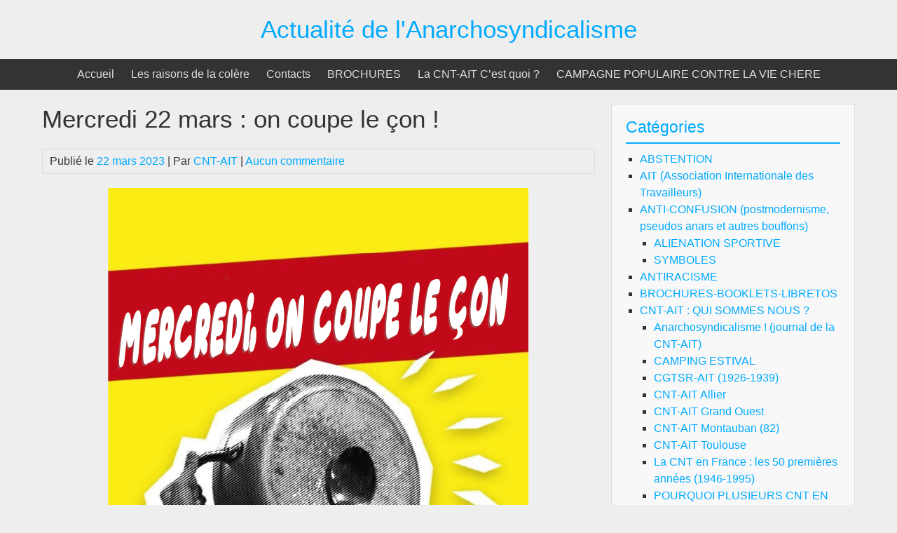

--- FILE ---
content_type: text/html; charset=UTF-8
request_url: http://cnt-ait.info/2023/03/22/mercredi-22-mars-on-coupe-le-con/
body_size: 16394
content:


<!DOCTYPE html>
<html lang="fr-FR">
<head>
	<meta charset="UTF-8">
	<meta name="viewport" content="width=device-width, initial-scale=1">
	<link rel="profile" href="http://gmpg.org/xfn/11">
		<link rel="pingback" href="http://cnt-ait.info/xmlrpc.php">
		<title>Actualité de l&#039;Anarchosyndicalisme  Mercredi 22 mars : on coupe le çon !</title>
<meta name='robots' content='max-image-preview:large' />
<link rel='dns-prefetch' href='//stats.wp.com' />
<link rel='dns-prefetch' href='//widgets.wp.com' />
<link rel='dns-prefetch' href='//s0.wp.com' />
<link rel='dns-prefetch' href='//0.gravatar.com' />
<link rel='dns-prefetch' href='//1.gravatar.com' />
<link rel='dns-prefetch' href='//2.gravatar.com' />
<link rel='preconnect' href='//c0.wp.com' />
<link rel="alternate" type="application/rss+xml" title="Actualité de l&#039;Anarchosyndicalisme &raquo; Flux" href="https://cnt-ait.info/feed/" />
<link rel="alternate" type="application/rss+xml" title="Actualité de l&#039;Anarchosyndicalisme &raquo; Flux des commentaires" href="https://cnt-ait.info/comments/feed/" />
<link rel="alternate" type="application/rss+xml" title="Actualité de l&#039;Anarchosyndicalisme &raquo; Mercredi 22 mars : on coupe le çon ! Flux des commentaires" href="https://cnt-ait.info/2023/03/22/mercredi-22-mars-on-coupe-le-con/feed/" />
<link rel="alternate" title="oEmbed (JSON)" type="application/json+oembed" href="https://cnt-ait.info/wp-json/oembed/1.0/embed?url=https%3A%2F%2Fcnt-ait.info%2F2023%2F03%2F22%2Fmercredi-22-mars-on-coupe-le-con%2F" />
<link rel="alternate" title="oEmbed (XML)" type="text/xml+oembed" href="https://cnt-ait.info/wp-json/oembed/1.0/embed?url=https%3A%2F%2Fcnt-ait.info%2F2023%2F03%2F22%2Fmercredi-22-mars-on-coupe-le-con%2F&#038;format=xml" />
<style id='wp-img-auto-sizes-contain-inline-css' type='text/css'>
img:is([sizes=auto i],[sizes^="auto," i]){contain-intrinsic-size:3000px 1500px}
/*# sourceURL=wp-img-auto-sizes-contain-inline-css */
</style>
<link rel='stylesheet' id='jetpack_related-posts-css' href='https://c0.wp.com/p/jetpack/15.4/modules/related-posts/related-posts.css' type='text/css' media='all' />
<style id='wp-emoji-styles-inline-css' type='text/css'>

	img.wp-smiley, img.emoji {
		display: inline !important;
		border: none !important;
		box-shadow: none !important;
		height: 1em !important;
		width: 1em !important;
		margin: 0 0.07em !important;
		vertical-align: -0.1em !important;
		background: none !important;
		padding: 0 !important;
	}
/*# sourceURL=wp-emoji-styles-inline-css */
</style>
<style id='wp-block-library-inline-css' type='text/css'>
:root{--wp-block-synced-color:#7a00df;--wp-block-synced-color--rgb:122,0,223;--wp-bound-block-color:var(--wp-block-synced-color);--wp-editor-canvas-background:#ddd;--wp-admin-theme-color:#007cba;--wp-admin-theme-color--rgb:0,124,186;--wp-admin-theme-color-darker-10:#006ba1;--wp-admin-theme-color-darker-10--rgb:0,107,160.5;--wp-admin-theme-color-darker-20:#005a87;--wp-admin-theme-color-darker-20--rgb:0,90,135;--wp-admin-border-width-focus:2px}@media (min-resolution:192dpi){:root{--wp-admin-border-width-focus:1.5px}}.wp-element-button{cursor:pointer}:root .has-very-light-gray-background-color{background-color:#eee}:root .has-very-dark-gray-background-color{background-color:#313131}:root .has-very-light-gray-color{color:#eee}:root .has-very-dark-gray-color{color:#313131}:root .has-vivid-green-cyan-to-vivid-cyan-blue-gradient-background{background:linear-gradient(135deg,#00d084,#0693e3)}:root .has-purple-crush-gradient-background{background:linear-gradient(135deg,#34e2e4,#4721fb 50%,#ab1dfe)}:root .has-hazy-dawn-gradient-background{background:linear-gradient(135deg,#faaca8,#dad0ec)}:root .has-subdued-olive-gradient-background{background:linear-gradient(135deg,#fafae1,#67a671)}:root .has-atomic-cream-gradient-background{background:linear-gradient(135deg,#fdd79a,#004a59)}:root .has-nightshade-gradient-background{background:linear-gradient(135deg,#330968,#31cdcf)}:root .has-midnight-gradient-background{background:linear-gradient(135deg,#020381,#2874fc)}:root{--wp--preset--font-size--normal:16px;--wp--preset--font-size--huge:42px}.has-regular-font-size{font-size:1em}.has-larger-font-size{font-size:2.625em}.has-normal-font-size{font-size:var(--wp--preset--font-size--normal)}.has-huge-font-size{font-size:var(--wp--preset--font-size--huge)}.has-text-align-center{text-align:center}.has-text-align-left{text-align:left}.has-text-align-right{text-align:right}.has-fit-text{white-space:nowrap!important}#end-resizable-editor-section{display:none}.aligncenter{clear:both}.items-justified-left{justify-content:flex-start}.items-justified-center{justify-content:center}.items-justified-right{justify-content:flex-end}.items-justified-space-between{justify-content:space-between}.screen-reader-text{border:0;clip-path:inset(50%);height:1px;margin:-1px;overflow:hidden;padding:0;position:absolute;width:1px;word-wrap:normal!important}.screen-reader-text:focus{background-color:#ddd;clip-path:none;color:#444;display:block;font-size:1em;height:auto;left:5px;line-height:normal;padding:15px 23px 14px;text-decoration:none;top:5px;width:auto;z-index:100000}html :where(.has-border-color){border-style:solid}html :where([style*=border-top-color]){border-top-style:solid}html :where([style*=border-right-color]){border-right-style:solid}html :where([style*=border-bottom-color]){border-bottom-style:solid}html :where([style*=border-left-color]){border-left-style:solid}html :where([style*=border-width]){border-style:solid}html :where([style*=border-top-width]){border-top-style:solid}html :where([style*=border-right-width]){border-right-style:solid}html :where([style*=border-bottom-width]){border-bottom-style:solid}html :where([style*=border-left-width]){border-left-style:solid}html :where(img[class*=wp-image-]){height:auto;max-width:100%}:where(figure){margin:0 0 1em}html :where(.is-position-sticky){--wp-admin--admin-bar--position-offset:var(--wp-admin--admin-bar--height,0px)}@media screen and (max-width:600px){html :where(.is-position-sticky){--wp-admin--admin-bar--position-offset:0px}}

/*# sourceURL=wp-block-library-inline-css */
</style><style id='wp-block-image-inline-css' type='text/css'>
.wp-block-image>a,.wp-block-image>figure>a{display:inline-block}.wp-block-image img{box-sizing:border-box;height:auto;max-width:100%;vertical-align:bottom}@media not (prefers-reduced-motion){.wp-block-image img.hide{visibility:hidden}.wp-block-image img.show{animation:show-content-image .4s}}.wp-block-image[style*=border-radius] img,.wp-block-image[style*=border-radius]>a{border-radius:inherit}.wp-block-image.has-custom-border img{box-sizing:border-box}.wp-block-image.aligncenter{text-align:center}.wp-block-image.alignfull>a,.wp-block-image.alignwide>a{width:100%}.wp-block-image.alignfull img,.wp-block-image.alignwide img{height:auto;width:100%}.wp-block-image .aligncenter,.wp-block-image .alignleft,.wp-block-image .alignright,.wp-block-image.aligncenter,.wp-block-image.alignleft,.wp-block-image.alignright{display:table}.wp-block-image .aligncenter>figcaption,.wp-block-image .alignleft>figcaption,.wp-block-image .alignright>figcaption,.wp-block-image.aligncenter>figcaption,.wp-block-image.alignleft>figcaption,.wp-block-image.alignright>figcaption{caption-side:bottom;display:table-caption}.wp-block-image .alignleft{float:left;margin:.5em 1em .5em 0}.wp-block-image .alignright{float:right;margin:.5em 0 .5em 1em}.wp-block-image .aligncenter{margin-left:auto;margin-right:auto}.wp-block-image :where(figcaption){margin-bottom:1em;margin-top:.5em}.wp-block-image.is-style-circle-mask img{border-radius:9999px}@supports ((-webkit-mask-image:none) or (mask-image:none)) or (-webkit-mask-image:none){.wp-block-image.is-style-circle-mask img{border-radius:0;-webkit-mask-image:url('data:image/svg+xml;utf8,<svg viewBox="0 0 100 100" xmlns="http://www.w3.org/2000/svg"><circle cx="50" cy="50" r="50"/></svg>');mask-image:url('data:image/svg+xml;utf8,<svg viewBox="0 0 100 100" xmlns="http://www.w3.org/2000/svg"><circle cx="50" cy="50" r="50"/></svg>');mask-mode:alpha;-webkit-mask-position:center;mask-position:center;-webkit-mask-repeat:no-repeat;mask-repeat:no-repeat;-webkit-mask-size:contain;mask-size:contain}}:root :where(.wp-block-image.is-style-rounded img,.wp-block-image .is-style-rounded img){border-radius:9999px}.wp-block-image figure{margin:0}.wp-lightbox-container{display:flex;flex-direction:column;position:relative}.wp-lightbox-container img{cursor:zoom-in}.wp-lightbox-container img:hover+button{opacity:1}.wp-lightbox-container button{align-items:center;backdrop-filter:blur(16px) saturate(180%);background-color:#5a5a5a40;border:none;border-radius:4px;cursor:zoom-in;display:flex;height:20px;justify-content:center;opacity:0;padding:0;position:absolute;right:16px;text-align:center;top:16px;width:20px;z-index:100}@media not (prefers-reduced-motion){.wp-lightbox-container button{transition:opacity .2s ease}}.wp-lightbox-container button:focus-visible{outline:3px auto #5a5a5a40;outline:3px auto -webkit-focus-ring-color;outline-offset:3px}.wp-lightbox-container button:hover{cursor:pointer;opacity:1}.wp-lightbox-container button:focus{opacity:1}.wp-lightbox-container button:focus,.wp-lightbox-container button:hover,.wp-lightbox-container button:not(:hover):not(:active):not(.has-background){background-color:#5a5a5a40;border:none}.wp-lightbox-overlay{box-sizing:border-box;cursor:zoom-out;height:100vh;left:0;overflow:hidden;position:fixed;top:0;visibility:hidden;width:100%;z-index:100000}.wp-lightbox-overlay .close-button{align-items:center;cursor:pointer;display:flex;justify-content:center;min-height:40px;min-width:40px;padding:0;position:absolute;right:calc(env(safe-area-inset-right) + 16px);top:calc(env(safe-area-inset-top) + 16px);z-index:5000000}.wp-lightbox-overlay .close-button:focus,.wp-lightbox-overlay .close-button:hover,.wp-lightbox-overlay .close-button:not(:hover):not(:active):not(.has-background){background:none;border:none}.wp-lightbox-overlay .lightbox-image-container{height:var(--wp--lightbox-container-height);left:50%;overflow:hidden;position:absolute;top:50%;transform:translate(-50%,-50%);transform-origin:top left;width:var(--wp--lightbox-container-width);z-index:9999999999}.wp-lightbox-overlay .wp-block-image{align-items:center;box-sizing:border-box;display:flex;height:100%;justify-content:center;margin:0;position:relative;transform-origin:0 0;width:100%;z-index:3000000}.wp-lightbox-overlay .wp-block-image img{height:var(--wp--lightbox-image-height);min-height:var(--wp--lightbox-image-height);min-width:var(--wp--lightbox-image-width);width:var(--wp--lightbox-image-width)}.wp-lightbox-overlay .wp-block-image figcaption{display:none}.wp-lightbox-overlay button{background:none;border:none}.wp-lightbox-overlay .scrim{background-color:#fff;height:100%;opacity:.9;position:absolute;width:100%;z-index:2000000}.wp-lightbox-overlay.active{visibility:visible}@media not (prefers-reduced-motion){.wp-lightbox-overlay.active{animation:turn-on-visibility .25s both}.wp-lightbox-overlay.active img{animation:turn-on-visibility .35s both}.wp-lightbox-overlay.show-closing-animation:not(.active){animation:turn-off-visibility .35s both}.wp-lightbox-overlay.show-closing-animation:not(.active) img{animation:turn-off-visibility .25s both}.wp-lightbox-overlay.zoom.active{animation:none;opacity:1;visibility:visible}.wp-lightbox-overlay.zoom.active .lightbox-image-container{animation:lightbox-zoom-in .4s}.wp-lightbox-overlay.zoom.active .lightbox-image-container img{animation:none}.wp-lightbox-overlay.zoom.active .scrim{animation:turn-on-visibility .4s forwards}.wp-lightbox-overlay.zoom.show-closing-animation:not(.active){animation:none}.wp-lightbox-overlay.zoom.show-closing-animation:not(.active) .lightbox-image-container{animation:lightbox-zoom-out .4s}.wp-lightbox-overlay.zoom.show-closing-animation:not(.active) .lightbox-image-container img{animation:none}.wp-lightbox-overlay.zoom.show-closing-animation:not(.active) .scrim{animation:turn-off-visibility .4s forwards}}@keyframes show-content-image{0%{visibility:hidden}99%{visibility:hidden}to{visibility:visible}}@keyframes turn-on-visibility{0%{opacity:0}to{opacity:1}}@keyframes turn-off-visibility{0%{opacity:1;visibility:visible}99%{opacity:0;visibility:visible}to{opacity:0;visibility:hidden}}@keyframes lightbox-zoom-in{0%{transform:translate(calc((-100vw + var(--wp--lightbox-scrollbar-width))/2 + var(--wp--lightbox-initial-left-position)),calc(-50vh + var(--wp--lightbox-initial-top-position))) scale(var(--wp--lightbox-scale))}to{transform:translate(-50%,-50%) scale(1)}}@keyframes lightbox-zoom-out{0%{transform:translate(-50%,-50%) scale(1);visibility:visible}99%{visibility:visible}to{transform:translate(calc((-100vw + var(--wp--lightbox-scrollbar-width))/2 + var(--wp--lightbox-initial-left-position)),calc(-50vh + var(--wp--lightbox-initial-top-position))) scale(var(--wp--lightbox-scale));visibility:hidden}}
/*# sourceURL=https://c0.wp.com/c/6.9/wp-includes/blocks/image/style.min.css */
</style>
<style id='wp-block-paragraph-inline-css' type='text/css'>
.is-small-text{font-size:.875em}.is-regular-text{font-size:1em}.is-large-text{font-size:2.25em}.is-larger-text{font-size:3em}.has-drop-cap:not(:focus):first-letter{float:left;font-size:8.4em;font-style:normal;font-weight:100;line-height:.68;margin:.05em .1em 0 0;text-transform:uppercase}body.rtl .has-drop-cap:not(:focus):first-letter{float:none;margin-left:.1em}p.has-drop-cap.has-background{overflow:hidden}:root :where(p.has-background){padding:1.25em 2.375em}:where(p.has-text-color:not(.has-link-color)) a{color:inherit}p.has-text-align-left[style*="writing-mode:vertical-lr"],p.has-text-align-right[style*="writing-mode:vertical-rl"]{rotate:180deg}
/*# sourceURL=https://c0.wp.com/c/6.9/wp-includes/blocks/paragraph/style.min.css */
</style>
<style id='global-styles-inline-css' type='text/css'>
:root{--wp--preset--aspect-ratio--square: 1;--wp--preset--aspect-ratio--4-3: 4/3;--wp--preset--aspect-ratio--3-4: 3/4;--wp--preset--aspect-ratio--3-2: 3/2;--wp--preset--aspect-ratio--2-3: 2/3;--wp--preset--aspect-ratio--16-9: 16/9;--wp--preset--aspect-ratio--9-16: 9/16;--wp--preset--color--black: #000000;--wp--preset--color--cyan-bluish-gray: #abb8c3;--wp--preset--color--white: #ffffff;--wp--preset--color--pale-pink: #f78da7;--wp--preset--color--vivid-red: #cf2e2e;--wp--preset--color--luminous-vivid-orange: #ff6900;--wp--preset--color--luminous-vivid-amber: #fcb900;--wp--preset--color--light-green-cyan: #7bdcb5;--wp--preset--color--vivid-green-cyan: #00d084;--wp--preset--color--pale-cyan-blue: #8ed1fc;--wp--preset--color--vivid-cyan-blue: #0693e3;--wp--preset--color--vivid-purple: #9b51e0;--wp--preset--gradient--vivid-cyan-blue-to-vivid-purple: linear-gradient(135deg,rgb(6,147,227) 0%,rgb(155,81,224) 100%);--wp--preset--gradient--light-green-cyan-to-vivid-green-cyan: linear-gradient(135deg,rgb(122,220,180) 0%,rgb(0,208,130) 100%);--wp--preset--gradient--luminous-vivid-amber-to-luminous-vivid-orange: linear-gradient(135deg,rgb(252,185,0) 0%,rgb(255,105,0) 100%);--wp--preset--gradient--luminous-vivid-orange-to-vivid-red: linear-gradient(135deg,rgb(255,105,0) 0%,rgb(207,46,46) 100%);--wp--preset--gradient--very-light-gray-to-cyan-bluish-gray: linear-gradient(135deg,rgb(238,238,238) 0%,rgb(169,184,195) 100%);--wp--preset--gradient--cool-to-warm-spectrum: linear-gradient(135deg,rgb(74,234,220) 0%,rgb(151,120,209) 20%,rgb(207,42,186) 40%,rgb(238,44,130) 60%,rgb(251,105,98) 80%,rgb(254,248,76) 100%);--wp--preset--gradient--blush-light-purple: linear-gradient(135deg,rgb(255,206,236) 0%,rgb(152,150,240) 100%);--wp--preset--gradient--blush-bordeaux: linear-gradient(135deg,rgb(254,205,165) 0%,rgb(254,45,45) 50%,rgb(107,0,62) 100%);--wp--preset--gradient--luminous-dusk: linear-gradient(135deg,rgb(255,203,112) 0%,rgb(199,81,192) 50%,rgb(65,88,208) 100%);--wp--preset--gradient--pale-ocean: linear-gradient(135deg,rgb(255,245,203) 0%,rgb(182,227,212) 50%,rgb(51,167,181) 100%);--wp--preset--gradient--electric-grass: linear-gradient(135deg,rgb(202,248,128) 0%,rgb(113,206,126) 100%);--wp--preset--gradient--midnight: linear-gradient(135deg,rgb(2,3,129) 0%,rgb(40,116,252) 100%);--wp--preset--font-size--small: 13px;--wp--preset--font-size--medium: 20px;--wp--preset--font-size--large: 36px;--wp--preset--font-size--x-large: 42px;--wp--preset--spacing--20: 0.44rem;--wp--preset--spacing--30: 0.67rem;--wp--preset--spacing--40: 1rem;--wp--preset--spacing--50: 1.5rem;--wp--preset--spacing--60: 2.25rem;--wp--preset--spacing--70: 3.38rem;--wp--preset--spacing--80: 5.06rem;--wp--preset--shadow--natural: 6px 6px 9px rgba(0, 0, 0, 0.2);--wp--preset--shadow--deep: 12px 12px 50px rgba(0, 0, 0, 0.4);--wp--preset--shadow--sharp: 6px 6px 0px rgba(0, 0, 0, 0.2);--wp--preset--shadow--outlined: 6px 6px 0px -3px rgb(255, 255, 255), 6px 6px rgb(0, 0, 0);--wp--preset--shadow--crisp: 6px 6px 0px rgb(0, 0, 0);}:where(.is-layout-flex){gap: 0.5em;}:where(.is-layout-grid){gap: 0.5em;}body .is-layout-flex{display: flex;}.is-layout-flex{flex-wrap: wrap;align-items: center;}.is-layout-flex > :is(*, div){margin: 0;}body .is-layout-grid{display: grid;}.is-layout-grid > :is(*, div){margin: 0;}:where(.wp-block-columns.is-layout-flex){gap: 2em;}:where(.wp-block-columns.is-layout-grid){gap: 2em;}:where(.wp-block-post-template.is-layout-flex){gap: 1.25em;}:where(.wp-block-post-template.is-layout-grid){gap: 1.25em;}.has-black-color{color: var(--wp--preset--color--black) !important;}.has-cyan-bluish-gray-color{color: var(--wp--preset--color--cyan-bluish-gray) !important;}.has-white-color{color: var(--wp--preset--color--white) !important;}.has-pale-pink-color{color: var(--wp--preset--color--pale-pink) !important;}.has-vivid-red-color{color: var(--wp--preset--color--vivid-red) !important;}.has-luminous-vivid-orange-color{color: var(--wp--preset--color--luminous-vivid-orange) !important;}.has-luminous-vivid-amber-color{color: var(--wp--preset--color--luminous-vivid-amber) !important;}.has-light-green-cyan-color{color: var(--wp--preset--color--light-green-cyan) !important;}.has-vivid-green-cyan-color{color: var(--wp--preset--color--vivid-green-cyan) !important;}.has-pale-cyan-blue-color{color: var(--wp--preset--color--pale-cyan-blue) !important;}.has-vivid-cyan-blue-color{color: var(--wp--preset--color--vivid-cyan-blue) !important;}.has-vivid-purple-color{color: var(--wp--preset--color--vivid-purple) !important;}.has-black-background-color{background-color: var(--wp--preset--color--black) !important;}.has-cyan-bluish-gray-background-color{background-color: var(--wp--preset--color--cyan-bluish-gray) !important;}.has-white-background-color{background-color: var(--wp--preset--color--white) !important;}.has-pale-pink-background-color{background-color: var(--wp--preset--color--pale-pink) !important;}.has-vivid-red-background-color{background-color: var(--wp--preset--color--vivid-red) !important;}.has-luminous-vivid-orange-background-color{background-color: var(--wp--preset--color--luminous-vivid-orange) !important;}.has-luminous-vivid-amber-background-color{background-color: var(--wp--preset--color--luminous-vivid-amber) !important;}.has-light-green-cyan-background-color{background-color: var(--wp--preset--color--light-green-cyan) !important;}.has-vivid-green-cyan-background-color{background-color: var(--wp--preset--color--vivid-green-cyan) !important;}.has-pale-cyan-blue-background-color{background-color: var(--wp--preset--color--pale-cyan-blue) !important;}.has-vivid-cyan-blue-background-color{background-color: var(--wp--preset--color--vivid-cyan-blue) !important;}.has-vivid-purple-background-color{background-color: var(--wp--preset--color--vivid-purple) !important;}.has-black-border-color{border-color: var(--wp--preset--color--black) !important;}.has-cyan-bluish-gray-border-color{border-color: var(--wp--preset--color--cyan-bluish-gray) !important;}.has-white-border-color{border-color: var(--wp--preset--color--white) !important;}.has-pale-pink-border-color{border-color: var(--wp--preset--color--pale-pink) !important;}.has-vivid-red-border-color{border-color: var(--wp--preset--color--vivid-red) !important;}.has-luminous-vivid-orange-border-color{border-color: var(--wp--preset--color--luminous-vivid-orange) !important;}.has-luminous-vivid-amber-border-color{border-color: var(--wp--preset--color--luminous-vivid-amber) !important;}.has-light-green-cyan-border-color{border-color: var(--wp--preset--color--light-green-cyan) !important;}.has-vivid-green-cyan-border-color{border-color: var(--wp--preset--color--vivid-green-cyan) !important;}.has-pale-cyan-blue-border-color{border-color: var(--wp--preset--color--pale-cyan-blue) !important;}.has-vivid-cyan-blue-border-color{border-color: var(--wp--preset--color--vivid-cyan-blue) !important;}.has-vivid-purple-border-color{border-color: var(--wp--preset--color--vivid-purple) !important;}.has-vivid-cyan-blue-to-vivid-purple-gradient-background{background: var(--wp--preset--gradient--vivid-cyan-blue-to-vivid-purple) !important;}.has-light-green-cyan-to-vivid-green-cyan-gradient-background{background: var(--wp--preset--gradient--light-green-cyan-to-vivid-green-cyan) !important;}.has-luminous-vivid-amber-to-luminous-vivid-orange-gradient-background{background: var(--wp--preset--gradient--luminous-vivid-amber-to-luminous-vivid-orange) !important;}.has-luminous-vivid-orange-to-vivid-red-gradient-background{background: var(--wp--preset--gradient--luminous-vivid-orange-to-vivid-red) !important;}.has-very-light-gray-to-cyan-bluish-gray-gradient-background{background: var(--wp--preset--gradient--very-light-gray-to-cyan-bluish-gray) !important;}.has-cool-to-warm-spectrum-gradient-background{background: var(--wp--preset--gradient--cool-to-warm-spectrum) !important;}.has-blush-light-purple-gradient-background{background: var(--wp--preset--gradient--blush-light-purple) !important;}.has-blush-bordeaux-gradient-background{background: var(--wp--preset--gradient--blush-bordeaux) !important;}.has-luminous-dusk-gradient-background{background: var(--wp--preset--gradient--luminous-dusk) !important;}.has-pale-ocean-gradient-background{background: var(--wp--preset--gradient--pale-ocean) !important;}.has-electric-grass-gradient-background{background: var(--wp--preset--gradient--electric-grass) !important;}.has-midnight-gradient-background{background: var(--wp--preset--gradient--midnight) !important;}.has-small-font-size{font-size: var(--wp--preset--font-size--small) !important;}.has-medium-font-size{font-size: var(--wp--preset--font-size--medium) !important;}.has-large-font-size{font-size: var(--wp--preset--font-size--large) !important;}.has-x-large-font-size{font-size: var(--wp--preset--font-size--x-large) !important;}
/*# sourceURL=global-styles-inline-css */
</style>

<style id='classic-theme-styles-inline-css' type='text/css'>
/*! This file is auto-generated */
.wp-block-button__link{color:#fff;background-color:#32373c;border-radius:9999px;box-shadow:none;text-decoration:none;padding:calc(.667em + 2px) calc(1.333em + 2px);font-size:1.125em}.wp-block-file__button{background:#32373c;color:#fff;text-decoration:none}
/*# sourceURL=/wp-includes/css/classic-themes.min.css */
</style>
<link rel='stylesheet' id='bluegray-style-css' href='http://cnt-ait.info/wp-content/themes/bluegray/style.css?ver=6.9' type='text/css' media='all' />
<link rel='stylesheet' id='jetpack_likes-css' href='https://c0.wp.com/p/jetpack/15.4/modules/likes/style.css' type='text/css' media='all' />
<link rel='stylesheet' id='sharedaddy-css' href='https://c0.wp.com/p/jetpack/15.4/modules/sharedaddy/sharing.css' type='text/css' media='all' />
<link rel='stylesheet' id='social-logos-css' href='https://c0.wp.com/p/jetpack/15.4/_inc/social-logos/social-logos.min.css' type='text/css' media='all' />
<script type="text/javascript" id="jetpack_related-posts-js-extra">
/* <![CDATA[ */
var related_posts_js_options = {"post_heading":"h4"};
//# sourceURL=jetpack_related-posts-js-extra
/* ]]> */
</script>
<script type="text/javascript" src="https://c0.wp.com/p/jetpack/15.4/_inc/build/related-posts/related-posts.min.js" id="jetpack_related-posts-js"></script>
<script type="text/javascript" src="http://cnt-ait.info/wp-content/themes/bluegray/js/nav.js?ver=6.9" id="bluegray-nav-js"></script>
<link rel="https://api.w.org/" href="https://cnt-ait.info/wp-json/" /><link rel="alternate" title="JSON" type="application/json" href="https://cnt-ait.info/wp-json/wp/v2/posts/7704" /><link rel="EditURI" type="application/rsd+xml" title="RSD" href="https://cnt-ait.info/xmlrpc.php?rsd" />
<meta name="generator" content="WordPress 6.9" />
<link rel="canonical" href="https://cnt-ait.info/2023/03/22/mercredi-22-mars-on-coupe-le-con/" />
<link rel='shortlink' href='https://wp.me/pc6CFw-20g' />
	<style>img#wpstats{display:none}</style>
		<meta name="description" content="Mercredi midi, plutôt que d&#039;écouter le çon, toutes et tous dans la rue avec des casseroles ! Contre macron et son mode, pour l&#039;honneur des travailleurs et pour un monde meilleur, Grève Générale ! laval@cnt-ait.info" />

<!-- Jetpack Open Graph Tags -->
<meta property="og:type" content="article" />
<meta property="og:title" content="Actualité de l&#039;Anarchosyndicalisme  Mercredi 22 mars : on coupe le çon !" />
<meta property="og:url" content="https://cnt-ait.info/2023/03/22/mercredi-22-mars-on-coupe-le-con/" />
<meta property="og:description" content="Mercredi midi, plutôt que d&rsquo;écouter le çon, toutes et tous dans la rue avec des casseroles ! Contre macron et son mode, pour l&rsquo;honneur des travailleurs et pour un monde meilleur, Grève …" />
<meta property="article:published_time" content="2023-03-22T08:42:49+00:00" />
<meta property="article:modified_time" content="2024-01-19T14:08:57+00:00" />
<meta property="og:site_name" content="Actualité de l&#039;Anarchosyndicalisme" />
<meta property="og:image" content="https://cnt-ait.info/wp-content/uploads/2023/03/IMG_20230322_093626.png" />
<meta property="og:image:width" content="600" />
<meta property="og:image:height" content="850" />
<meta property="og:image:alt" content="" />
<meta property="og:locale" content="fr_FR" />
<meta name="twitter:text:title" content="Mercredi 22 mars : on coupe le çon !" />
<meta name="twitter:image" content="https://cnt-ait.info/wp-content/uploads/2023/03/IMG_20230322_093626.png?w=640" />
<meta name="twitter:card" content="summary_large_image" />

<!-- End Jetpack Open Graph Tags -->
<link rel="icon" href="https://cnt-ait.info/wp-content/uploads/2020/06/cropped-LE_CHAT-32x32.jpg" sizes="32x32" />
<link rel="icon" href="https://cnt-ait.info/wp-content/uploads/2020/06/cropped-LE_CHAT-192x192.jpg" sizes="192x192" />
<link rel="apple-touch-icon" href="https://cnt-ait.info/wp-content/uploads/2020/06/cropped-LE_CHAT-180x180.jpg" />
<meta name="msapplication-TileImage" content="https://cnt-ait.info/wp-content/uploads/2020/06/cropped-LE_CHAT-270x270.jpg" />
</head>
<body class="wp-singular post-template-default single single-post postid-7704 single-format-standard wp-theme-bluegray">

<div id="container">
		<a class="skip-link screen-reader-text" href="#content">Passer au contenu</a>
	<div id="header-first">
		<div class="logo">
										<div class="site-title-tagline">
											<h1 class="site-title"><a href="https://cnt-ait.info/" title="Actualité de l&#039;Anarchosyndicalisme">Actualité de l&#039;Anarchosyndicalisme</a></h1>
																									</div>
					</div>
	</div>
	<div id="header-second">
					<div class="nav-head-container">
				<div class="nav-head"><ul id="menu-principal" class="menu"><li id="menu-item-19" class="menu-item menu-item-type-custom menu-item-object-custom menu-item-19"><a href="http://cnt-ait.info/">Accueil</a></li>
<li id="menu-item-20" class="menu-item menu-item-type-post_type menu-item-object-page menu-item-20"><a href="https://cnt-ait.info/a-propos-de/">Les raisons de la colère</a></li>
<li id="menu-item-22" class="menu-item menu-item-type-post_type menu-item-object-page menu-item-22"><a href="https://cnt-ait.info/contact/">Contacts</a></li>
<li id="menu-item-4538" class="menu-item menu-item-type-post_type menu-item-object-page menu-item-4538"><a href="https://cnt-ait.info/brochures/">BROCHURES</a></li>
<li id="menu-item-7976" class="menu-item menu-item-type-post_type menu-item-object-page menu-item-7976"><a href="https://cnt-ait.info/la-cnt-ait-cest-quoi/">La CNT-AIT C&rsquo;est quoi ?</a></li>
<li id="menu-item-12006" class="menu-item menu-item-type-post_type menu-item-object-page menu-item-12006"><a href="https://cnt-ait.info/campagne-populaire-contre-la-vie-chere/">CAMPAGNE POPULAIRE CONTRE LA VIE CHERE</a></li>
</ul></div>			</div>
			<div class="mobile-nav-container">
								<button id="mobile-nav-toggle" class="mobile-nav-toggle">Menu &#043;</button>
				<div id="mobile-nav" class="mobile-nav">
					<div class="menu-principal-container"><ul id="menu-principal-1" class="menu"><li class="menu-item menu-item-type-custom menu-item-object-custom menu-item-19"><a href="http://cnt-ait.info/">Accueil</a></li>
<li class="menu-item menu-item-type-post_type menu-item-object-page menu-item-20"><a href="https://cnt-ait.info/a-propos-de/">Les raisons de la colère</a></li>
<li class="menu-item menu-item-type-post_type menu-item-object-page menu-item-22"><a href="https://cnt-ait.info/contact/">Contacts</a></li>
<li class="menu-item menu-item-type-post_type menu-item-object-page menu-item-4538"><a href="https://cnt-ait.info/brochures/">BROCHURES</a></li>
<li class="menu-item menu-item-type-post_type menu-item-object-page menu-item-7976"><a href="https://cnt-ait.info/la-cnt-ait-cest-quoi/">La CNT-AIT C&rsquo;est quoi ?</a></li>
<li class="menu-item menu-item-type-post_type menu-item-object-page menu-item-12006"><a href="https://cnt-ait.info/campagne-populaire-contre-la-vie-chere/">CAMPAGNE POPULAIRE CONTRE LA VIE CHERE</a></li>
</ul></div>				</div>
			</div>
					</div>
	<div id="main">
				<div id="main-content">
<div id="content" role="main">
	
		<div id="post-7704" class="post-single post-7704 post type-post status-publish format-standard has-post-thumbnail hentry category-retraites">
			<h1 class="entry-title post-title">Mercredi 22 mars : on coupe le çon !</h1>

			
<div class="post-meta">
	Publié le <a href="https://cnt-ait.info/2023/03/22/mercredi-22-mars-on-coupe-le-con/"><time class="updated" datetime="2023-03-22T09:42:49+01:00">22 mars 2023</time></a>	|	Par <span class="author vcard"><a class="url fn" href="https://cnt-ait.info/author/cnt-ait/">CNT-AIT</a></span>			|		<a href="https://cnt-ait.info/2023/03/22/mercredi-22-mars-on-coupe-le-con/#respond">Aucun commentaire</a>	</div>

			<div class="entry-content post-content">
				
				<div class="wp-block-image">
<figure class="aligncenter size-full"><img fetchpriority="high" decoding="async" width="600" height="850" src="https://cnt-ait.info/wp-content/uploads/2023/03/IMG_20230322_093626.png" alt="" class="wp-image-7705" srcset="https://cnt-ait.info/wp-content/uploads/2023/03/IMG_20230322_093626.png 600w, https://cnt-ait.info/wp-content/uploads/2023/03/IMG_20230322_093626-212x300.png 212w, https://cnt-ait.info/wp-content/uploads/2023/03/IMG_20230322_093626-247x350.png 247w" sizes="(max-width: 600px) 100vw, 600px" /></figure>
</div>


<p>Mercredi midi, plutôt que d&rsquo;écouter le çon, toutes et tous dans la rue avec des casseroles !</p>



<p>Contre macron et son mode,</p>



<p>pour l&rsquo;honneur des travailleurs et pour un monde meilleur,</p>



<p>Grève Générale !</p>



<p></p>



<p>laval@cnt-ait.info</p>
<div class="sharedaddy sd-sharing-enabled"><div class="robots-nocontent sd-block sd-social sd-social-icon-text sd-sharing"><h3 class="sd-title">Partager&nbsp;:</h3><div class="sd-content"><ul><li class="share-facebook"><a rel="nofollow noopener noreferrer"
				data-shared="sharing-facebook-7704"
				class="share-facebook sd-button share-icon"
				href="https://cnt-ait.info/2023/03/22/mercredi-22-mars-on-coupe-le-con/?share=facebook"
				target="_blank"
				aria-labelledby="sharing-facebook-7704"
				>
				<span id="sharing-facebook-7704" hidden>Cliquez pour partager sur Facebook(ouvre dans une nouvelle fenêtre)</span>
				<span>Facebook</span>
			</a></li><li class="share-x"><a rel="nofollow noopener noreferrer"
				data-shared="sharing-x-7704"
				class="share-x sd-button share-icon"
				href="https://cnt-ait.info/2023/03/22/mercredi-22-mars-on-coupe-le-con/?share=x"
				target="_blank"
				aria-labelledby="sharing-x-7704"
				>
				<span id="sharing-x-7704" hidden>Cliquer pour partager sur X(ouvre dans une nouvelle fenêtre)</span>
				<span>X</span>
			</a></li><li class="share-end"></li></ul></div></div></div><div class='sharedaddy sd-block sd-like jetpack-likes-widget-wrapper jetpack-likes-widget-unloaded' id='like-post-wrapper-178894646-7704-696ccd53ec465' data-src='https://widgets.wp.com/likes/?ver=15.4#blog_id=178894646&amp;post_id=7704&amp;origin=cnt-ait.info&amp;obj_id=178894646-7704-696ccd53ec465' data-name='like-post-frame-178894646-7704-696ccd53ec465' data-title='Aimer ou rebloguer'><h3 class="sd-title">J’aime ça :</h3><div class='likes-widget-placeholder post-likes-widget-placeholder' style='height: 55px;'><span class='button'><span>J’aime</span></span> <span class="loading">chargement&hellip;</span></div><span class='sd-text-color'></span><a class='sd-link-color'></a></div>
<div id='jp-relatedposts' class='jp-relatedposts' >
	<h3 class="jp-relatedposts-headline"><em>Similaire</em></h3>
</div>
							</div>

			
<div class="post-meta post-meta-bottom">
	Catégorie : <a href="https://cnt-ait.info/category/luttes/retraites/" rel="category tag">RETRAITES</a>			</div>
		</div>

		

	<div id="comments">
		
			<div id="respond" class="comment-respond">
		<h3 id="reply-title" class="comment-reply-title">Laisser un commentaire <small><a rel="nofollow" id="cancel-comment-reply-link" href="/2023/03/22/mercredi-22-mars-on-coupe-le-con/#respond" style="display:none;">Annuler la réponse</a></small></h3><p class="must-log-in">Vous devez <a href="https://cnt-ait.info/wp-login.php?redirect_to=https%3A%2F%2Fcnt-ait.info%2F2023%2F03%2F22%2Fmercredi-22-mars-on-coupe-le-con%2F">vous connecter</a> pour publier un commentaire.</p>	</div><!-- #respond -->
		</div>

	
	</div>

	<div id="sidebar" role="complementary">
		<div id="categories-3" class="widget widget_categories"><h3 class="widget-title">Catégories</h3>
			<ul>
					<li class="cat-item cat-item-10"><a href="https://cnt-ait.info/category/abstention/">ABSTENTION</a>
</li>
	<li class="cat-item cat-item-13"><a href="https://cnt-ait.info/category/ait/">AIT (Association Internationale des Travailleurs)</a>
</li>
	<li class="cat-item cat-item-104"><a href="https://cnt-ait.info/category/anti-confusion-postmodernisme-pseudos-anars-et-autres-bouffons/">ANTI-CONFUSION (postmodernisme, pseudos anars et autres bouffons)</a>
<ul class='children'>
	<li class="cat-item cat-item-180"><a href="https://cnt-ait.info/category/anti-confusion-postmodernisme-pseudos-anars-et-autres-bouffons/alienation-sportive/">ALIENATION SPORTIVE</a>
</li>
	<li class="cat-item cat-item-202"><a href="https://cnt-ait.info/category/anti-confusion-postmodernisme-pseudos-anars-et-autres-bouffons/symboles/">SYMBOLES</a>
</li>
</ul>
</li>
	<li class="cat-item cat-item-53"><a href="https://cnt-ait.info/category/antiracisme/">ANTIRACISME</a>
</li>
	<li class="cat-item cat-item-11"><a href="https://cnt-ait.info/category/bro/">BROCHURES-BOOKLETS-LIBRETOS</a>
</li>
	<li class="cat-item cat-item-6"><a href="https://cnt-ait.info/category/cnt-ait/">CNT-AIT : QUI SOMMES NOUS ?</a>
<ul class='children'>
	<li class="cat-item cat-item-205"><a href="https://cnt-ait.info/category/cnt-ait/anarchosyndicalisme-journal-de-la-cnt-ait/">Anarchosyndicalisme ! (journal de la CNT-AIT)</a>
</li>
	<li class="cat-item cat-item-194"><a href="https://cnt-ait.info/category/cnt-ait/camping-estival/">CAMPING ESTIVAL</a>
</li>
	<li class="cat-item cat-item-171"><a href="https://cnt-ait.info/category/cnt-ait/cgtsr-ait-1926-1939/">CGTSR-AIT (1926-1939)</a>
</li>
	<li class="cat-item cat-item-203"><a href="https://cnt-ait.info/category/cnt-ait/cnt-ait-allier/">CNT-AIT Allier</a>
</li>
	<li class="cat-item cat-item-206"><a href="https://cnt-ait.info/category/cnt-ait/cnt-ait-grand-ouest/">CNT-AIT Grand Ouest</a>
</li>
	<li class="cat-item cat-item-216"><a href="https://cnt-ait.info/category/cnt-ait/cnt-ait-montauban-82/">CNT-AIT Montauban (82)</a>
</li>
	<li class="cat-item cat-item-201"><a href="https://cnt-ait.info/category/cnt-ait/cnt-ait-toulouse/">CNT-AIT Toulouse</a>
</li>
	<li class="cat-item cat-item-9"><a href="https://cnt-ait.info/category/cnt-ait/histoire/">La CNT en France : les 50 premières années (1946-1995)</a>
</li>
	<li class="cat-item cat-item-7"><a href="https://cnt-ait.info/category/cnt-ait/cnts/">POURQUOI PLUSIEURS CNT EN FRANCE ?</a>
	<ul class='children'>
	<li class="cat-item cat-item-8"><a href="https://cnt-ait.info/category/cnt-ait/cnts/sac/">La SAC Suédoise et le réformisme libertaire</a>
</li>
	</ul>
</li>
	<li class="cat-item cat-item-176"><a href="https://cnt-ait.info/category/cnt-ait/saint-etienne-42/">SAINT-ETIENNE 42</a>
</li>
	<li class="cat-item cat-item-148"><a href="https://cnt-ait.info/category/cnt-ait/textes-de-base-et-statuts/">TEXTES DE BASE ET STATUTS</a>
</li>
	<li class="cat-item cat-item-102"><a href="https://cnt-ait.info/category/cnt-ait/what-is-cnt-ait-france/">What is CNT-AIT France ?</a>
</li>
</ul>
</li>
	<li class="cat-item cat-item-5"><a href="https://cnt-ait.info/category/corona/">CORONAVIRUS</a>
</li>
	<li class="cat-item cat-item-12"><a href="https://cnt-ait.info/category/env/">ENVIRONNEMENT</a>
<ul class='children'>
	<li class="cat-item cat-item-200"><a href="https://cnt-ait.info/category/env/sivens-2014/">SIVENS 2014</a>
</li>
</ul>
</li>
	<li class="cat-item cat-item-72"><a href="https://cnt-ait.info/category/esperanto/">ESPERANTO</a>
</li>
	<li class="cat-item cat-item-64"><a href="https://cnt-ait.info/category/feminisme/">FEMINISME</a>
</li>
	<li class="cat-item cat-item-51"><a href="https://cnt-ait.info/category/gilets-jaunes-yellow-vests/">GILETS JAUNES / YELLOW VESTS</a>
</li>
	<li class="cat-item cat-item-52"><a href="https://cnt-ait.info/category/antimilitarisme/">GUERRE A LA GUERRE / ANTIMILITARISME</a>
</li>
	<li class="cat-item cat-item-73"><a href="https://cnt-ait.info/category/crise/">La gestion de crise comme normalité sociale</a>
<ul class='children'>
	<li class="cat-item cat-item-198"><a href="https://cnt-ait.info/category/crise/21-septembre-2001-lexplosion-azf-de-toulouse/">21 Septembre 2001 : l&#039;explosion AZF de Toulouse</a>
</li>
	<li class="cat-item cat-item-199"><a href="https://cnt-ait.info/category/crise/ouragan-katrina-louisiane-2005/">Ouragan Katrina, Louisiane, 2005</a>
</li>
</ul>
</li>
	<li class="cat-item cat-item-56"><a href="https://cnt-ait.info/category/libre-pensee/">LIBRE-PENSEE</a>
</li>
	<li class="cat-item cat-item-76"><a href="https://cnt-ait.info/category/logement/">LOGEMENT</a>
</li>
	<li class="cat-item cat-item-57"><a href="https://cnt-ait.info/category/luttes/">LUTTES ACTUALITES</a>
<ul class='children'>
	<li class="cat-item cat-item-63"><a href="https://cnt-ait.info/category/luttes/aero/">AERONAUTIQUE</a>
</li>
	<li class="cat-item cat-item-160"><a href="https://cnt-ait.info/category/luttes/education/">EDUCATION</a>
</li>
	<li class="cat-item cat-item-60"><a href="https://cnt-ait.info/category/luttes/hamburgreve/">HAMBURGREVE</a>
</li>
	<li class="cat-item cat-item-112"><a href="https://cnt-ait.info/category/luttes/kulture/">INDUSTRIE CULTURELLE</a>
	<ul class='children'>
	<li class="cat-item cat-item-173"><a href="https://cnt-ait.info/category/luttes/kulture/intermittents-du-spectacle/">INTERMITTENTS DU SPECTACLE</a>
</li>
	<li class="cat-item cat-item-115"><a href="https://cnt-ait.info/category/luttes/kulture/lutte-au-cinema-abc-toulouse/">LUTTE Au CINEMA ABC (TOULOUSE)</a>
</li>
	<li class="cat-item cat-item-116"><a href="https://cnt-ait.info/category/luttes/kulture/lutte-au-cinema-babylon-kino-berlin/">LUTTE AU CINEMA BABYLON KINO (BERLIN)</a>
</li>
	<li class="cat-item cat-item-114"><a href="https://cnt-ait.info/category/luttes/kulture/carmes/">LUTTE AU CINEMA DES CARMES (ORLEANS)</a>
</li>
	<li class="cat-item cat-item-113"><a href="https://cnt-ait.info/category/luttes/kulture/utopia/">LUTTE AU CINEMA UTOPIA (TOULOUSE))</a>
</li>
	</ul>
</li>
	<li class="cat-item cat-item-177"><a href="https://cnt-ait.info/category/luttes/precaires-en-colere/">PRECAIRES EN COLERE</a>
</li>
	<li class="cat-item cat-item-61"><a href="https://cnt-ait.info/category/luttes/retraites/">RETRAITES</a>
</li>
	<li class="cat-item cat-item-59"><a href="https://cnt-ait.info/category/luttes/sante/">SANTE-EHPAD</a>
</li>
	<li class="cat-item cat-item-58"><a href="https://cnt-ait.info/category/luttes/social/">SECTEUR SOCIAL</a>
</li>
	<li class="cat-item cat-item-172"><a href="https://cnt-ait.info/category/luttes/services-publics/">SERVICES PUBLICS</a>
</li>
	<li class="cat-item cat-item-62"><a href="https://cnt-ait.info/category/luttes/souffrance/">SOUFFRANCE AU TRAVAIL</a>
</li>
	<li class="cat-item cat-item-186"><a href="https://cnt-ait.info/category/luttes/paysans/">TRAVAILLEURS AGRICOLES ET PAYSANS</a>
</li>
</ul>
</li>
	<li class="cat-item cat-item-99"><a href="https://cnt-ait.info/category/nationalisme-identite-religion/">NATIONALISME / IDENTITE / RELIGION</a>
</li>
	<li class="cat-item cat-item-1"><a href="https://cnt-ait.info/category/non-classe/">Non classé</a>
</li>
	<li class="cat-item cat-item-169"><a href="https://cnt-ait.info/category/philosophie/">PHILOSOPHIE</a>
</li>
	<li class="cat-item cat-item-74"><a href="https://cnt-ait.info/category/prison/">PRISON : ABOLITION !</a>
</li>
	<li class="cat-item cat-item-103"><a href="https://cnt-ait.info/category/radio/">RADIO CNT-AIT</a>
</li>
	<li class="cat-item cat-item-14"><a href="https://cnt-ait.info/category/inter/">SOLIDARITE INTERNATIONALE</a>
<ul class='children'>
	<li class="cat-item cat-item-95"><a href="https://cnt-ait.info/category/inter/afrique-du-sud/">AFRIQUE DU SUD</a>
</li>
	<li class="cat-item cat-item-144"><a href="https://cnt-ait.info/category/inter/albanais/">ALBANAIS</a>
</li>
	<li class="cat-item cat-item-15"><a href="https://cnt-ait.info/category/inter/algerie/">ALGERIE</a>
	<ul class='children'>
	<li class="cat-item cat-item-16"><a href="https://cnt-ait.info/category/inter/algerie/msail/">1. MOHAMED SAIL, PIONNIER ANARCHISTE ALGERIEN</a>
</li>
	<li class="cat-item cat-item-17"><a href="https://cnt-ait.info/category/inter/algerie/maspes/">2. L&#039;AFFAIRE MARGUERITE ASPES (1932)</a>
</li>
	<li class="cat-item cat-item-18"><a href="https://cnt-ait.info/category/inter/algerie/mlna/">3. Le Mouvement Libertaire Nord Africain, MLNA (1951-1957)</a>
</li>
	<li class="cat-item cat-item-21"><a href="https://cnt-ait.info/category/inter/algerie/refractaires/">4. LA GUERRE D&#039;ALGERIE : réfractaires et libertaires</a>
</li>
	<li class="cat-item cat-item-19"><a href="https://cnt-ait.info/category/inter/algerie/1990/">5. Les années 90, résistance dans la sale guerre</a>
</li>
	<li class="cat-item cat-item-20"><a href="https://cnt-ait.info/category/inter/algerie/aarchs/">6. INSURRECTION ALGERIENNE (AROUCH / AARCHS) 2001</a>
</li>
	</ul>
</li>
	<li class="cat-item cat-item-22"><a href="https://cnt-ait.info/category/inter/deutsch/">ALLEMAGNE / Auf Deutsch</a>
</li>
	<li class="cat-item cat-item-140"><a href="https://cnt-ait.info/category/inter/amharique-%e1%8a%a0%e1%88%9b%e1%88%ad%e1%8a%9b/">Amharique / አማርኛ</a>
</li>
	<li class="cat-item cat-item-23"><a href="https://cnt-ait.info/category/inter/arabe/">ARABE / العَرَبِيَّةُ</a>
	<ul class='children'>
	<li class="cat-item cat-item-24"><a href="https://cnt-ait.info/category/inter/arabe/bcl/">مكتبة القطة السوداء[Black Cat Library]</a>
</li>
	</ul>
</li>
	<li class="cat-item cat-item-141"><a href="https://cnt-ait.info/category/inter/argentine/">ARGENTINE</a>
</li>
	<li class="cat-item cat-item-118"><a href="https://cnt-ait.info/category/inter/armenie-%d5%b0%d5%a1%d5%b5%d5%a5%d6%80%d5%a5%d5%b6-%d5%ac%d5%a5%d5%a6%d5%b8%d6%82/">ARMENIE / հայերեն լեզու</a>
</li>
	<li class="cat-item cat-item-152"><a href="https://cnt-ait.info/category/inter/autriche/">AUTRICHE</a>
</li>
	<li class="cat-item cat-item-109"><a href="https://cnt-ait.info/category/inter/azeri-az%c9%99rbaycan-dilin%c9%99/">AZERI / Azərbaycan dilinə</a>
</li>
	<li class="cat-item cat-item-25"><a href="https://cnt-ait.info/category/inter/balkans/">BALKANS / SRPSKOHRVATSKI</a>
	<ul class='children'>
	<li class="cat-item cat-item-195"><a href="https://cnt-ait.info/category/inter/balkans/1903-linsurrection-dilinden-et-la-commune-de-strandja-balkans/">1903 &#8211; L&#039;insurrection d&#039;Ilinden et La Commune de Strandja</a>
</li>
	<li class="cat-item cat-item-149"><a href="https://cnt-ait.info/category/inter/balkans/1999-2000-guerre-en-yougoslavie/">1999 &#8211; 2000 GUERRE EN YOUGOSLAVIE</a>
</li>
	</ul>
</li>
	<li class="cat-item cat-item-26"><a href="https://cnt-ait.info/category/inter/bangladesh/">BANGLADESH</a>
	<ul class='children'>
	<li class="cat-item cat-item-163"><a href="https://cnt-ait.info/category/inter/bangladesh/bengali/">বাংলা / BENGALI</a>
</li>
	</ul>
</li>
	<li class="cat-item cat-item-170"><a href="https://cnt-ait.info/category/inter/birmanie-myanmar-%e1%80%99%e1%80%bc%e1%80%94%e1%80%ba%e1%80%99%e1%80%ac%e1%80%98%e1%80%ac%e1%80%9e%e1%80%ac%e1%80%85%e1%80%80%e1%80%ac%e1%80%b8/">BIRMANIE-MYANMAR / မြန်မာဘာသာစကား</a>
</li>
	<li class="cat-item cat-item-123"><a href="https://cnt-ait.info/category/inter/bresil/">BRESIL</a>
</li>
	<li class="cat-item cat-item-132"><a href="https://cnt-ait.info/category/inter/brezhoneg-breton/">BREZHONEG / BRETON</a>
</li>
	<li class="cat-item cat-item-131"><a href="https://cnt-ait.info/category/inter/bulgaria/">BULGARIA</a>
</li>
	<li class="cat-item cat-item-136"><a href="https://cnt-ait.info/category/inter/caraibes/">CARAIBES</a>
</li>
	<li class="cat-item cat-item-27"><a href="https://cnt-ait.info/category/inter/chili/">CHILI/CHILE</a>
</li>
	<li class="cat-item cat-item-28"><a href="https://cnt-ait.info/category/inter/chine/">CHINE / 中文</a>
	<ul class='children'>
	<li class="cat-item cat-item-150"><a href="https://cnt-ait.info/category/inter/chine/%e5%bd%bc%c2%b7-%e9%98%bf%c2%b7-%e5%85%8b%e9%b2%81%e6%b3%a1%e7%89%b9%e9%87%91-kropotkin/">彼· 阿· 克鲁泡特金 / Kropotkin</a>
</li>
	</ul>
</li>
	<li class="cat-item cat-item-133"><a href="https://cnt-ait.info/category/inter/colombie/">COLOMBIE</a>
</li>
	<li class="cat-item cat-item-125"><a href="https://cnt-ait.info/category/inter/kr/">COREEN / 한국어</a>
</li>
	<li class="cat-item cat-item-135"><a href="https://cnt-ait.info/category/inter/cuba/">CUBA</a>
</li>
	<li class="cat-item cat-item-30"><a href="https://cnt-ait.info/category/inter/ebru/">EBRU FIRAT</a>
</li>
	<li class="cat-item cat-item-96"><a href="https://cnt-ait.info/category/inter/egypte/">EGYPTE</a>
</li>
	<li class="cat-item cat-item-29"><a href="https://cnt-ait.info/category/inter/english/">ENGLISH/EN ANGLAIS</a>
	<ul class='children'>
	<li class="cat-item cat-item-130"><a href="https://cnt-ait.info/category/inter/english/an-other-future-for-health/">An other future for health</a>
</li>
	</ul>
</li>
	<li class="cat-item cat-item-31"><a href="https://cnt-ait.info/category/inter/equateur/">EQUATEUR/ECUADOR</a>
</li>
	<li class="cat-item cat-item-33"><a href="https://cnt-ait.info/category/inter/espagne/">ESPAGNE</a>
</li>
	<li class="cat-item cat-item-32"><a href="https://cnt-ait.info/category/inter/espanol/">ESPAGNOL/ESPAÑOL</a>
</li>
	<li class="cat-item cat-item-129"><a href="https://cnt-ait.info/category/inter/etats-unis/">ETATS-UNIS</a>
</li>
	<li class="cat-item cat-item-162"><a href="https://cnt-ait.info/category/inter/georgie-%e1%83%a5%e1%83%90%e1%83%a0%e1%83%97%e1%83%a3%e1%83%9a%e1%83%98-%e1%83%94%e1%83%9c%e1%83%90/">GEORGIE / ქართული ენა</a>
</li>
	<li class="cat-item cat-item-34"><a href="https://cnt-ait.info/category/inter/grece/">GRECE</a>
</li>
	<li class="cat-item cat-item-126"><a href="https://cnt-ait.info/category/inter/inde-%e0%a4%b9%e0%a4%bf%e0%a4%a8%e0%a5%8d%e0%a4%a6%e0%a5%80/">INDE / हिन्दी</a>
</li>
	<li class="cat-item cat-item-35"><a href="https://cnt-ait.info/category/inter/indonesie/">INDONESIE</a>
	<ul class='children'>
	<li class="cat-item cat-item-36"><a href="https://cnt-ait.info/category/inter/indonesie/bahasa-indonesia/">BAHASA INDONESIA</a>
</li>
	</ul>
</li>
	<li class="cat-item cat-item-37"><a href="https://cnt-ait.info/category/inter/iran/">IRAN/AFGHANISTAN</a>
	<ul class='children'>
	<li class="cat-item cat-item-164"><a href="https://cnt-ait.info/category/inter/iran/2009/">2009 INSURRECTION</a>
</li>
	<li class="cat-item cat-item-224"><a href="https://cnt-ait.info/category/inter/iran/fvl/">2022 &#8211; &#8230; Femme-Vie-Liberté</a>
</li>
	<li class="cat-item cat-item-223"><a href="https://cnt-ait.info/category/inter/iran/2026/">2026 Insurrection</a>
</li>
	<li class="cat-item cat-item-39"><a href="https://cnt-ait.info/category/inter/iran/soheil-arabi/">SOHEIL ARABI</a>
</li>
	<li class="cat-item cat-item-38"><a href="https://cnt-ait.info/category/inter/iran/farsi/">فارسی / Fārsī</a>
</li>
	</ul>
</li>
	<li class="cat-item cat-item-77"><a href="https://cnt-ait.info/category/inter/israel-palestine/">ISRAEL/PALESTINE</a>
	<ul class='children'>
	<li class="cat-item cat-item-166"><a href="https://cnt-ait.info/category/inter/israel-palestine/hebreu/">Hébreu</a>
</li>
	</ul>
</li>
	<li class="cat-item cat-item-40"><a href="https://cnt-ait.info/category/inter/italiano/">ITALIANO</a>
</li>
	<li class="cat-item cat-item-41"><a href="https://cnt-ait.info/category/inter/japonais/">JAPONAIS /日本語</a>
</li>
	<li class="cat-item cat-item-142"><a href="https://cnt-ait.info/category/inter/kazakhstan/">KAZAKHSTAN</a>
</li>
	<li class="cat-item cat-item-167"><a href="https://cnt-ait.info/category/inter/sorani/">KURDE (SORANI) / سۆرانی</a>
</li>
	<li class="cat-item cat-item-168"><a href="https://cnt-ait.info/category/inter/kurmandji/">KURDE KURMANDJI</a>
</li>
	<li class="cat-item cat-item-42"><a href="https://cnt-ait.info/category/inter/liban/">LIBAN/LEBANON/لبنان</a>
</li>
	<li class="cat-item cat-item-196"><a href="https://cnt-ait.info/category/inter/lietuviskai-lithuanien/">LIETUVIŠKAI / LITHUANIEN</a>
</li>
	<li class="cat-item cat-item-43"><a href="https://cnt-ait.info/category/inter/malaisie/">MALAISIE/MALAYSIA</a>
</li>
	<li class="cat-item cat-item-98"><a href="https://cnt-ait.info/category/inter/maroc/">MAROC</a>
</li>
	<li class="cat-item cat-item-106"><a href="https://cnt-ait.info/category/inter/mexique/">MEXIQUE</a>
	<ul class='children'>
	<li class="cat-item cat-item-138"><a href="https://cnt-ait.info/category/inter/mexique/ezln/">L&#039;EZLN et le néozapatisme : spectacle et intégration</a>
</li>
	<li class="cat-item cat-item-139"><a href="https://cnt-ait.info/category/inter/mexique/oaxaca/">L&#039;insurrection d&#039;Oaxaca [2006]</a>
</li>
	</ul>
</li>
	<li class="cat-item cat-item-121"><a href="https://cnt-ait.info/category/inter/norvegien-norsk/">NORVEGIEN / NORSK</a>
</li>
	<li class="cat-item cat-item-190"><a href="https://cnt-ait.info/category/inter/pakistan/">PAKISTAN</a>
	<ul class='children'>
	<li class="cat-item cat-item-189"><a href="https://cnt-ait.info/category/inter/pakistan/sindhi-%d8%b3%d9%86%da%8c%d9%8a-%e0%a4%b8%e0%a4%bf%e0%a4%a8%e0%a5%8d%e0%a4%a7%e0%a5%80/">Sindhī / سنڌي / सिन्धी</a>
</li>
	<li class="cat-item cat-item-105"><a href="https://cnt-ait.info/category/inter/pakistan/urdu/">اُردُو / URDU</a>
</li>
	<li class="cat-item cat-item-145"><a href="https://cnt-ait.info/category/inter/pakistan/pashto-%d9%be%da%9a%d8%aa%d9%88/">پښتو , افغانی/ PASHTO, AFGHANI</a>
</li>
	</ul>
</li>
	<li class="cat-item cat-item-44"><a href="https://cnt-ait.info/category/inter/pologne/">POLOGNE / POLSKI</a>
</li>
	<li class="cat-item cat-item-45"><a href="https://cnt-ait.info/category/inter/portugal-portuguese/">PORTUGAL / PORTUGUESE</a>
</li>
	<li class="cat-item cat-item-122"><a href="https://cnt-ait.info/category/inter/roumain-romana/">ROUMAIN / Română</a>
</li>
	<li class="cat-item cat-item-78"><a href="https://cnt-ait.info/category/inter/russie/">RUSSIE / EN RUSSE</a>
	<ul class='children'>
	<li class="cat-item cat-item-204"><a href="https://cnt-ait.info/category/inter/russie/en_russe/">по русский</a>
</li>
	</ul>
</li>
	<li class="cat-item cat-item-97"><a href="https://cnt-ait.info/category/inter/slovaquie-slovensky/">SLOVAQUIE / Slovenský</a>
</li>
	<li class="cat-item cat-item-143"><a href="https://cnt-ait.info/category/inter/soudan/">SOUDAN</a>
</li>
	<li class="cat-item cat-item-161"><a href="https://cnt-ait.info/category/inter/sri-lanka/">SRI LANKA</a>
</li>
	<li class="cat-item cat-item-46"><a href="https://cnt-ait.info/category/inter/suede/">SUEDE / PÅ SVENSKA</a>
</li>
	<li class="cat-item cat-item-47"><a href="https://cnt-ait.info/category/inter/syrie/">SYRIE-KURDISTAN</a>
</li>
	<li class="cat-item cat-item-117"><a href="https://cnt-ait.info/category/inter/tagalog-philipinnes/">TAGALOG / Philipinnes</a>
</li>
	<li class="cat-item cat-item-146"><a href="https://cnt-ait.info/category/inter/tcheque/">Tchèque / V češtině</a>
</li>
	<li class="cat-item cat-item-134"><a href="https://cnt-ait.info/category/inter/tigrigna-%e1%89%b5%e1%8c%8d%e1%88%ad%e1%8a%9b/">TIGRIGNA / ትግርኛ</a>
</li>
	<li class="cat-item cat-item-48"><a href="https://cnt-ait.info/category/inter/tunisie/">TUNISIE / تونس</a>
</li>
	<li class="cat-item cat-item-49"><a href="https://cnt-ait.info/category/inter/turc/">TURQUIE / Türkçe</a>
</li>
	<li class="cat-item cat-item-127"><a href="https://cnt-ait.info/category/inter/ukraine-%d1%83%d0%ba%d1%80%d0%b0%d1%97%d0%bd%d0%b0/">UKRAINE / Україна</a>
</li>
	<li class="cat-item cat-item-110"><a href="https://cnt-ait.info/category/inter/usa/">USA</a>
</li>
	<li class="cat-item cat-item-221"><a href="https://cnt-ait.info/category/inter/venezuela/">Venezuela</a>
</li>
	<li class="cat-item cat-item-128"><a href="https://cnt-ait.info/category/inter/vietnamien-tieng-viet/">VIETNAMIEN / Tiếng Việt</a>
</li>
	<li class="cat-item cat-item-50"><a href="https://cnt-ait.info/category/inter/dutch/">VLAAMS &#8211; NEDERLANDS / En Flamand ou Néerlandais</a>
</li>
	<li class="cat-item cat-item-197"><a href="https://cnt-ait.info/category/inter/wolof/">WOLOF</a>
</li>
	<li class="cat-item cat-item-137"><a href="https://cnt-ait.info/category/inter/%e1%8a%a0%e1%88%9b%e1%88%ad%e1%8a%9b-amharique/">አማርኛ / Amharique</a>
</li>
</ul>
</li>
	<li class="cat-item cat-item-65"><a href="https://cnt-ait.info/category/memoire/">SOUVIENS TOI &#8230;</a>
<ul class='children'>
	<li class="cat-item cat-item-101"><a href="https://cnt-ait.info/category/memoire/1789/">1789 &#8211; 1793 : &#8230; de la Révolution Française</a>
</li>
	<li class="cat-item cat-item-79"><a href="https://cnt-ait.info/category/memoire/ait-memoire/">1864 &#8211; 1880 : &#8230; De la Première Internationale</a>
</li>
	<li class="cat-item cat-item-66"><a href="https://cnt-ait.info/category/memoire/commune/">1871 : DE LA COMMUNE DE PARIS</a>
</li>
	<li class="cat-item cat-item-80"><a href="https://cnt-ait.info/category/memoire/cgt/">1880 &#8211; 1914 : &#8230; Des origines dy syndicalisme</a>
</li>
	<li class="cat-item cat-item-67"><a href="https://cnt-ait.info/category/memoire/premier-mai/">1886 : DE L&#039;ORIGINE DU PREMIER MAI</a>
</li>
	<li class="cat-item cat-item-107"><a href="https://cnt-ait.info/category/memoire/1910-1920-la-revolution-mexicaine/">1910-1920 LA REVOLUTION MEXICAINE</a>
</li>
	<li class="cat-item cat-item-108"><a href="https://cnt-ait.info/category/memoire/1911-1949-la-revolution-chinoise/">1911-1949 &#8230; LA REVOLUTION CHINOISE</a>
</li>
	<li class="cat-item cat-item-68"><a href="https://cnt-ait.info/category/memoire/14-18/">1914 &#8211; 1918 : &#8230; DE LA PREMIERE GUERRE MONDIALE</a>
</li>
	<li class="cat-item cat-item-100"><a href="https://cnt-ait.info/category/memoire/revolution-russe-makhno/">1917 &#8211; 1922 : De la Révolution Russe et de la Makhnovtschina</a>
</li>
	<li class="cat-item cat-item-81"><a href="https://cnt-ait.info/category/memoire/front-populaire/">1920 &#8211; 1939 : &#8230; De l&#039;entre deux-guerre et du Front Populaire</a>
</li>
	<li class="cat-item cat-item-165"><a href="https://cnt-ait.info/category/memoire/1922-la-creation-de-lait-1922-iwa-founding/">1922 : La création de l&#039;AIT &#8211; 1922 IWA founding</a>
</li>
	<li class="cat-item cat-item-69"><a href="https://cnt-ait.info/category/memoire/espagne-36/">1936 &#8211; 1939 : &#8230; DE LA REVOLUTION ESPAGNOLE</a>
	<ul class='children'>
	<li class="cat-item cat-item-124"><a href="https://cnt-ait.info/category/memoire/espagne-36/sante-1936/">La santé pendant la Révolution Espagnole</a>
</li>
	</ul>
</li>
	<li class="cat-item cat-item-70"><a href="https://cnt-ait.info/category/memoire/resistance/">1939-1945 : DE LA SECONDE GUERRE MONDIALE ET LA RESISTANCE</a>
	<ul class='children'>
	<li class="cat-item cat-item-147"><a href="https://cnt-ait.info/category/memoire/resistance/anars-espagnols-resistance/">Les anarchistes espagnols dans la Résistance en France</a>
</li>
	</ul>
</li>
	<li class="cat-item cat-item-82"><a href="https://cnt-ait.info/category/memoire/decolonisation/">1950 &#8211; 1960 : &#8230; De la décolonisation</a>
</li>
	<li class="cat-item cat-item-84"><a href="https://cnt-ait.info/category/memoire/mai68/">1968 &#8211; 1975 : &#8230; de Mai 68 et ses suites</a>
</li>
	<li class="cat-item cat-item-71"><a href="https://cnt-ait.info/category/memoire/altermondialisme/">1990 &#8211; 2010 : &#8230; DU CIRQUE ALTERMONDIALISTE</a>
</li>
	<li class="cat-item cat-item-119"><a href="https://cnt-ait.info/category/memoire/2005-insurrection-populaire/">2005 : INSURRECTION POPULAIRE</a>
</li>
	<li class="cat-item cat-item-120"><a href="https://cnt-ait.info/category/memoire/2006-ni-cpe-ni-cdi/">2006 : NI CPE, NI CDI</a>
</li>
</ul>
</li>
	<li class="cat-item cat-item-54"><a href="https://cnt-ait.info/category/strategie/">STRATEGIE</a>
<ul class='children'>
	<li class="cat-item cat-item-55"><a href="https://cnt-ait.info/category/strategie/terreur/">STRATEGIE DE LA TERREUR</a>
</li>
</ul>
</li>
	<li class="cat-item cat-item-111"><a href="https://cnt-ait.info/category/syndicalisme/">SYNDICALISME</a>
</li>
	<li class="cat-item cat-item-75"><a href="https://cnt-ait.info/category/travail/">TRAVAILLER PLUS ? POUR QUOI ? PRODUIRE ? COMMENT ? (3)</a>
</li>
			</ul>

			</div>	</div>

</div><!-- #main-content -->
</div><!-- #main -->
<div id="footer">
	
	<div class="site-info" role="contentinfo">
					Copyright 2026  <a href="https://cnt-ait.info/" title="Actualité de l&#039;Anarchosyndicalisme">Actualité de l&#039;Anarchosyndicalisme</a>
			</div>
</div>
</div><!-- #container -->

<script type="speculationrules">
{"prefetch":[{"source":"document","where":{"and":[{"href_matches":"/*"},{"not":{"href_matches":["/wp-*.php","/wp-admin/*","/wp-content/uploads/*","/wp-content/*","/wp-content/plugins/*","/wp-content/themes/bluegray/*","/*\\?(.+)"]}},{"not":{"selector_matches":"a[rel~=\"nofollow\"]"}},{"not":{"selector_matches":".no-prefetch, .no-prefetch a"}}]},"eagerness":"conservative"}]}
</script>

	<script type="text/javascript">
		window.WPCOM_sharing_counts = {"https://cnt-ait.info/2023/03/22/mercredi-22-mars-on-coupe-le-con/":7704};
	</script>
				<script type="text/javascript" src="https://c0.wp.com/c/6.9/wp-includes/js/comment-reply.min.js" id="comment-reply-js" async="async" data-wp-strategy="async" fetchpriority="low"></script>
<script type="text/javascript" id="jetpack-stats-js-before">
/* <![CDATA[ */
_stq = window._stq || [];
_stq.push([ "view", {"v":"ext","blog":"178894646","post":"7704","tz":"1","srv":"cnt-ait.info","j":"1:15.4"} ]);
_stq.push([ "clickTrackerInit", "178894646", "7704" ]);
//# sourceURL=jetpack-stats-js-before
/* ]]> */
</script>
<script type="text/javascript" src="https://stats.wp.com/e-202603.js" id="jetpack-stats-js" defer="defer" data-wp-strategy="defer"></script>
<script type="text/javascript" src="https://c0.wp.com/p/jetpack/15.4/_inc/build/likes/queuehandler.min.js" id="jetpack_likes_queuehandler-js"></script>
<script type="text/javascript" id="sharing-js-js-extra">
/* <![CDATA[ */
var sharing_js_options = {"lang":"en","counts":"1","is_stats_active":"1"};
//# sourceURL=sharing-js-js-extra
/* ]]> */
</script>
<script type="text/javascript" src="https://c0.wp.com/p/jetpack/15.4/_inc/build/sharedaddy/sharing.min.js" id="sharing-js-js"></script>
<script type="text/javascript" id="sharing-js-js-after">
/* <![CDATA[ */
var windowOpen;
			( function () {
				function matches( el, sel ) {
					return !! (
						el.matches && el.matches( sel ) ||
						el.msMatchesSelector && el.msMatchesSelector( sel )
					);
				}

				document.body.addEventListener( 'click', function ( event ) {
					if ( ! event.target ) {
						return;
					}

					var el;
					if ( matches( event.target, 'a.share-facebook' ) ) {
						el = event.target;
					} else if ( event.target.parentNode && matches( event.target.parentNode, 'a.share-facebook' ) ) {
						el = event.target.parentNode;
					}

					if ( el ) {
						event.preventDefault();

						// If there's another sharing window open, close it.
						if ( typeof windowOpen !== 'undefined' ) {
							windowOpen.close();
						}
						windowOpen = window.open( el.getAttribute( 'href' ), 'wpcomfacebook', 'menubar=1,resizable=1,width=600,height=400' );
						return false;
					}
				} );
			} )();
var windowOpen;
			( function () {
				function matches( el, sel ) {
					return !! (
						el.matches && el.matches( sel ) ||
						el.msMatchesSelector && el.msMatchesSelector( sel )
					);
				}

				document.body.addEventListener( 'click', function ( event ) {
					if ( ! event.target ) {
						return;
					}

					var el;
					if ( matches( event.target, 'a.share-x' ) ) {
						el = event.target;
					} else if ( event.target.parentNode && matches( event.target.parentNode, 'a.share-x' ) ) {
						el = event.target.parentNode;
					}

					if ( el ) {
						event.preventDefault();

						// If there's another sharing window open, close it.
						if ( typeof windowOpen !== 'undefined' ) {
							windowOpen.close();
						}
						windowOpen = window.open( el.getAttribute( 'href' ), 'wpcomx', 'menubar=1,resizable=1,width=600,height=350' );
						return false;
					}
				} );
			} )();
//# sourceURL=sharing-js-js-after
/* ]]> */
</script>
<script id="wp-emoji-settings" type="application/json">
{"baseUrl":"https://s.w.org/images/core/emoji/17.0.2/72x72/","ext":".png","svgUrl":"https://s.w.org/images/core/emoji/17.0.2/svg/","svgExt":".svg","source":{"concatemoji":"http://cnt-ait.info/wp-includes/js/wp-emoji-release.min.js?ver=6.9"}}
</script>
<script type="module">
/* <![CDATA[ */
/*! This file is auto-generated */
const a=JSON.parse(document.getElementById("wp-emoji-settings").textContent),o=(window._wpemojiSettings=a,"wpEmojiSettingsSupports"),s=["flag","emoji"];function i(e){try{var t={supportTests:e,timestamp:(new Date).valueOf()};sessionStorage.setItem(o,JSON.stringify(t))}catch(e){}}function c(e,t,n){e.clearRect(0,0,e.canvas.width,e.canvas.height),e.fillText(t,0,0);t=new Uint32Array(e.getImageData(0,0,e.canvas.width,e.canvas.height).data);e.clearRect(0,0,e.canvas.width,e.canvas.height),e.fillText(n,0,0);const a=new Uint32Array(e.getImageData(0,0,e.canvas.width,e.canvas.height).data);return t.every((e,t)=>e===a[t])}function p(e,t){e.clearRect(0,0,e.canvas.width,e.canvas.height),e.fillText(t,0,0);var n=e.getImageData(16,16,1,1);for(let e=0;e<n.data.length;e++)if(0!==n.data[e])return!1;return!0}function u(e,t,n,a){switch(t){case"flag":return n(e,"\ud83c\udff3\ufe0f\u200d\u26a7\ufe0f","\ud83c\udff3\ufe0f\u200b\u26a7\ufe0f")?!1:!n(e,"\ud83c\udde8\ud83c\uddf6","\ud83c\udde8\u200b\ud83c\uddf6")&&!n(e,"\ud83c\udff4\udb40\udc67\udb40\udc62\udb40\udc65\udb40\udc6e\udb40\udc67\udb40\udc7f","\ud83c\udff4\u200b\udb40\udc67\u200b\udb40\udc62\u200b\udb40\udc65\u200b\udb40\udc6e\u200b\udb40\udc67\u200b\udb40\udc7f");case"emoji":return!a(e,"\ud83e\u1fac8")}return!1}function f(e,t,n,a){let r;const o=(r="undefined"!=typeof WorkerGlobalScope&&self instanceof WorkerGlobalScope?new OffscreenCanvas(300,150):document.createElement("canvas")).getContext("2d",{willReadFrequently:!0}),s=(o.textBaseline="top",o.font="600 32px Arial",{});return e.forEach(e=>{s[e]=t(o,e,n,a)}),s}function r(e){var t=document.createElement("script");t.src=e,t.defer=!0,document.head.appendChild(t)}a.supports={everything:!0,everythingExceptFlag:!0},new Promise(t=>{let n=function(){try{var e=JSON.parse(sessionStorage.getItem(o));if("object"==typeof e&&"number"==typeof e.timestamp&&(new Date).valueOf()<e.timestamp+604800&&"object"==typeof e.supportTests)return e.supportTests}catch(e){}return null}();if(!n){if("undefined"!=typeof Worker&&"undefined"!=typeof OffscreenCanvas&&"undefined"!=typeof URL&&URL.createObjectURL&&"undefined"!=typeof Blob)try{var e="postMessage("+f.toString()+"("+[JSON.stringify(s),u.toString(),c.toString(),p.toString()].join(",")+"));",a=new Blob([e],{type:"text/javascript"});const r=new Worker(URL.createObjectURL(a),{name:"wpTestEmojiSupports"});return void(r.onmessage=e=>{i(n=e.data),r.terminate(),t(n)})}catch(e){}i(n=f(s,u,c,p))}t(n)}).then(e=>{for(const n in e)a.supports[n]=e[n],a.supports.everything=a.supports.everything&&a.supports[n],"flag"!==n&&(a.supports.everythingExceptFlag=a.supports.everythingExceptFlag&&a.supports[n]);var t;a.supports.everythingExceptFlag=a.supports.everythingExceptFlag&&!a.supports.flag,a.supports.everything||((t=a.source||{}).concatemoji?r(t.concatemoji):t.wpemoji&&t.twemoji&&(r(t.twemoji),r(t.wpemoji)))});
//# sourceURL=http://cnt-ait.info/wp-includes/js/wp-emoji-loader.min.js
/* ]]> */
</script>
	<iframe src='https://widgets.wp.com/likes/master.html?ver=20260118#ver=20260118&#038;lang=fr' scrolling='no' id='likes-master' name='likes-master' style='display:none;'></iframe>
	<div id='likes-other-gravatars' role="dialog" aria-hidden="true" tabindex="-1"><div class="likes-text"><span>%d</span></div><ul class="wpl-avatars sd-like-gravatars"></ul></div>
	</body>
</html>
